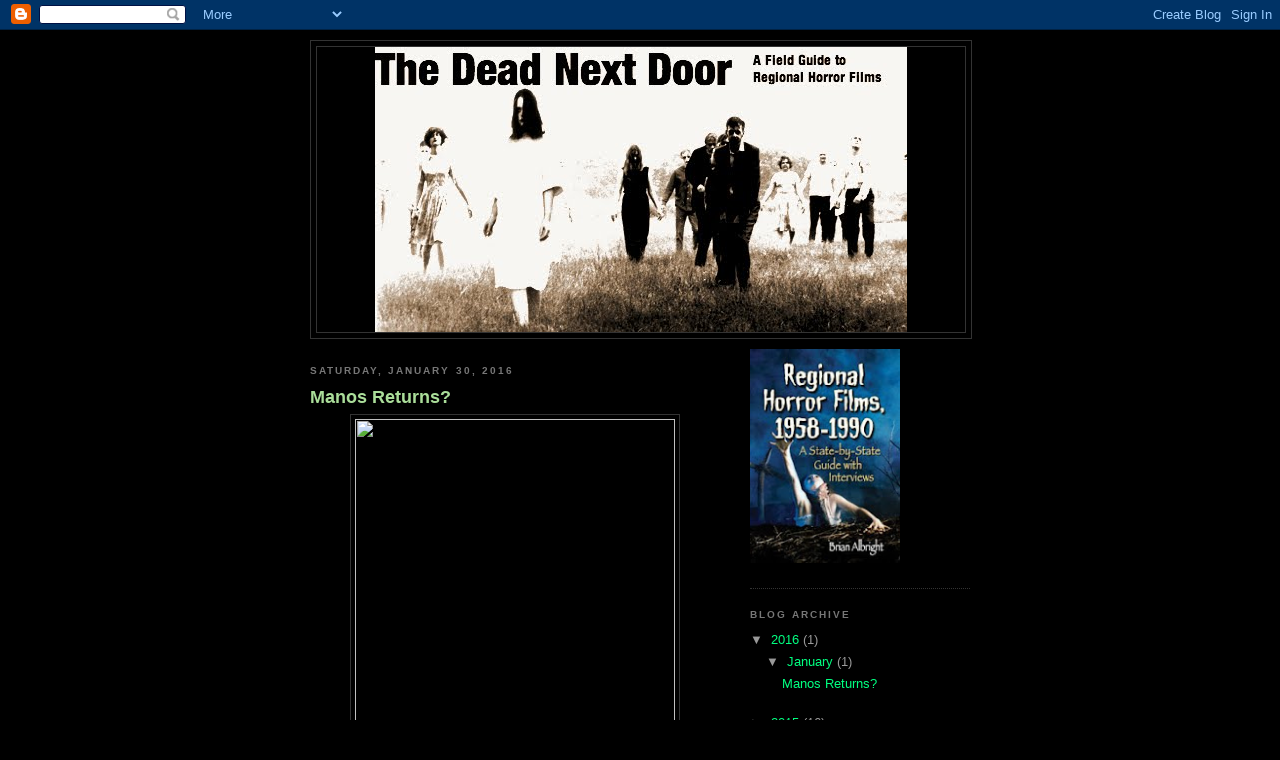

--- FILE ---
content_type: text/html; charset=UTF-8
request_url: https://regionalhorrorfilms.blogspot.com/
body_size: 15861
content:
<!DOCTYPE html>
<html dir='ltr'>
<head>
<link href='https://www.blogger.com/static/v1/widgets/2944754296-widget_css_bundle.css' rel='stylesheet' type='text/css'/>
<meta content='text/html; charset=UTF-8' http-equiv='Content-Type'/>
<meta content='blogger' name='generator'/>
<link href='https://regionalhorrorfilms.blogspot.com/favicon.ico' rel='icon' type='image/x-icon'/>
<link href='http://regionalhorrorfilms.blogspot.com/' rel='canonical'/>
<link rel="alternate" type="application/atom+xml" title="The Dead Next Door: A Field Guide to Regional Horror Films - Atom" href="https://regionalhorrorfilms.blogspot.com/feeds/posts/default" />
<link rel="alternate" type="application/rss+xml" title="The Dead Next Door: A Field Guide to Regional Horror Films - RSS" href="https://regionalhorrorfilms.blogspot.com/feeds/posts/default?alt=rss" />
<link rel="service.post" type="application/atom+xml" title="The Dead Next Door: A Field Guide to Regional Horror Films - Atom" href="https://www.blogger.com/feeds/390711419900664851/posts/default" />
<link rel="me" href="https://www.blogger.com/profile/12863966812235446685" />
<!--Can't find substitution for tag [blog.ieCssRetrofitLinks]-->
<meta content='http://regionalhorrorfilms.blogspot.com/' property='og:url'/>
<meta content='The Dead Next Door: A Field Guide to Regional Horror Films' property='og:title'/>
<meta content='' property='og:description'/>
<title>The Dead Next Door: A Field Guide to Regional Horror Films</title>
<style id='page-skin-1' type='text/css'><!--
/*
-----------------------------------------------
Blogger Template Style
Name:     Minima Black
Date:     26 Feb 2004
Updated by: Blogger Team
----------------------------------------------- */
/* Use this with templates/template-twocol.html */
body {
background:#000000;
margin:0;
color:#cccccc;
font: x-small "Trebuchet MS", Trebuchet, Verdana, Sans-serif;
font-size/* */:/**/small;
font-size: /**/small;
text-align: center;
}
a:link {
color:#00FF80;
text-decoration:none;
}
a:visited {
color:#aa77aa;
text-decoration:none;
}
a:hover {
color:#aadd99;
text-decoration:underline;
}
a img {
border-width:0;
}
/* Header
-----------------------------------------------
*/
#header-wrapper {
width:660px;
margin:0 auto 10px;
border:1px solid #333333;
}
#header-inner {
background-position: center;
margin-left: auto;
margin-right: auto;
}
#header {
margin: 5px;
border: 1px solid #333333;
text-align: center;
color:#000000;
}
#header h1 {
margin:5px 5px 0;
padding:15px 20px .25em;
line-height:1.2em;
text-transform:uppercase;
letter-spacing:.2em;
font: normal bold 354% Courier, monospace;
}
#header a {
color:#000000;
text-decoration:none;
}
#header a:hover {
color:#000000;
}
#header .description {
margin:0 5px 5px;
padding:0 20px 15px;
max-width:700px;
text-transform:uppercase;
letter-spacing:.2em;
line-height: 1.4em;
font: normal normal 78% 'Trebuchet MS', Trebuchet, Verdana, Sans-serif;
color: #777777;
}
#header img {
margin-left: auto;
margin-right: auto;
}
/* Outer-Wrapper
----------------------------------------------- */
#outer-wrapper {
width: 660px;
margin:0 auto;
padding:10px;
text-align:left;
font: normal normal 100% 'Trebuchet MS',Trebuchet,Verdana,Sans-serif;
}
#main-wrapper {
width: 410px;
float: left;
word-wrap: break-word; /* fix for long text breaking sidebar float in IE */
overflow: hidden;     /* fix for long non-text content breaking IE sidebar float */
}
#sidebar-wrapper {
width: 220px;
float: right;
word-wrap: break-word; /* fix for long text breaking sidebar float in IE */
overflow: hidden;     /* fix for long non-text content breaking IE sidebar float */
}
/* Headings
----------------------------------------------- */
h2 {
margin:1.5em 0 .75em;
font:normal bold 78% 'Trebuchet MS',Trebuchet,Arial,Verdana,Sans-serif;
line-height: 1.4em;
text-transform:uppercase;
letter-spacing:.2em;
color:#777777;
}
/* Posts
-----------------------------------------------
*/
h2.date-header {
margin:1.5em 0 .5em;
}
.post {
margin:.5em 0 1.5em;
border-bottom:1px dotted #333333;
padding-bottom:1.5em;
}
.post h3 {
margin:.25em 0 0;
padding:0 0 4px;
font-size:140%;
font-weight:normal;
line-height:1.4em;
color:#aadd99;
}
.post h3 a, .post h3 a:visited, .post h3 strong {
display:block;
text-decoration:none;
color:#aadd99;
font-weight:bold;
}
.post h3 strong, .post h3 a:hover {
color:#cccccc;
}
.post-body {
margin:0 0 .75em;
line-height:1.6em;
}
.post-body blockquote {
line-height:1.3em;
}
.post-footer {
margin: .75em 0;
color:#777777;
text-transform:uppercase;
letter-spacing:.1em;
font: normal normal 78% 'Trebuchet MS', Trebuchet, Arial, Verdana, Sans-serif;
line-height: 1.4em;
}
.comment-link {
margin-left:.6em;
}
.post img, table.tr-caption-container {
padding:4px;
border:1px solid #333333;
}
.tr-caption-container img {
border: none;
padding: 0;
}
.post blockquote {
margin:1em 20px;
}
.post blockquote p {
margin:.75em 0;
}
/* Comments
----------------------------------------------- */
#comments h4 {
margin:1em 0;
font-weight: bold;
line-height: 1.4em;
text-transform:uppercase;
letter-spacing:.2em;
color: #777777;
}
#comments-block {
margin:1em 0 1.5em;
line-height:1.6em;
}
#comments-block .comment-author {
margin:.5em 0;
}
#comments-block .comment-body {
margin:.25em 0 0;
}
#comments-block .comment-footer {
margin:-.25em 0 2em;
line-height: 1.4em;
text-transform:uppercase;
letter-spacing:.1em;
}
#comments-block .comment-body p {
margin:0 0 .75em;
}
.deleted-comment {
font-style:italic;
color:gray;
}
.feed-links {
clear: both;
line-height: 2.5em;
}
#blog-pager-newer-link {
float: left;
}
#blog-pager-older-link {
float: right;
}
#blog-pager {
text-align: center;
}
/* Sidebar Content
----------------------------------------------- */
.sidebar {
color: #999999;
line-height: 1.5em;
}
.sidebar ul {
list-style:none;
margin:0 0 0;
padding:0 0 0;
}
.sidebar li {
margin:0;
padding-top:0;
padding-right:0;
padding-bottom:.25em;
padding-left:15px;
text-indent:-15px;
line-height:1.5em;
}
.sidebar .widget, .main .widget {
border-bottom:1px dotted #333333;
margin:0 0 1.5em;
padding:0 0 1.5em;
}
.main .Blog {
border-bottom-width: 0;
}
/* Profile
----------------------------------------------- */
.profile-img {
float: left;
margin-top: 0;
margin-right: 5px;
margin-bottom: 5px;
margin-left: 0;
padding: 4px;
border: 1px solid #333333;
}
.profile-data {
margin:0;
text-transform:uppercase;
letter-spacing:.1em;
font: normal normal 78% 'Trebuchet MS', Trebuchet, Arial, Verdana, Sans-serif;
color: #777777;
font-weight: bold;
line-height: 1.6em;
}
.profile-datablock {
margin:.5em 0 .5em;
}
.profile-textblock {
margin: 0.5em 0;
line-height: 1.6em;
}
.profile-link {
font: normal normal 78% 'Trebuchet MS', Trebuchet, Arial, Verdana, Sans-serif;
text-transform: uppercase;
letter-spacing: .1em;
}
/* Footer
----------------------------------------------- */
#footer {
width:660px;
clear:both;
margin:0 auto;
padding-top:15px;
line-height: 1.6em;
text-transform:uppercase;
letter-spacing:.1em;
text-align: center;
}

--></style>
<link href='https://www.blogger.com/dyn-css/authorization.css?targetBlogID=390711419900664851&amp;zx=394b75b4-050a-4d5c-8ddc-f578d9a96c34' media='none' onload='if(media!=&#39;all&#39;)media=&#39;all&#39;' rel='stylesheet'/><noscript><link href='https://www.blogger.com/dyn-css/authorization.css?targetBlogID=390711419900664851&amp;zx=394b75b4-050a-4d5c-8ddc-f578d9a96c34' rel='stylesheet'/></noscript>
<meta name='google-adsense-platform-account' content='ca-host-pub-1556223355139109'/>
<meta name='google-adsense-platform-domain' content='blogspot.com'/>

</head>
<body>
<div class='navbar section' id='navbar'><div class='widget Navbar' data-version='1' id='Navbar1'><script type="text/javascript">
    function setAttributeOnload(object, attribute, val) {
      if(window.addEventListener) {
        window.addEventListener('load',
          function(){ object[attribute] = val; }, false);
      } else {
        window.attachEvent('onload', function(){ object[attribute] = val; });
      }
    }
  </script>
<div id="navbar-iframe-container"></div>
<script type="text/javascript" src="https://apis.google.com/js/platform.js"></script>
<script type="text/javascript">
      gapi.load("gapi.iframes:gapi.iframes.style.bubble", function() {
        if (gapi.iframes && gapi.iframes.getContext) {
          gapi.iframes.getContext().openChild({
              url: 'https://www.blogger.com/navbar/390711419900664851?origin\x3dhttps://regionalhorrorfilms.blogspot.com',
              where: document.getElementById("navbar-iframe-container"),
              id: "navbar-iframe"
          });
        }
      });
    </script><script type="text/javascript">
(function() {
var script = document.createElement('script');
script.type = 'text/javascript';
script.src = '//pagead2.googlesyndication.com/pagead/js/google_top_exp.js';
var head = document.getElementsByTagName('head')[0];
if (head) {
head.appendChild(script);
}})();
</script>
</div></div>
<div id='outer-wrapper'><div id='wrap2'>
<!-- skip links for text browsers -->
<span id='skiplinks' style='display:none;'>
<a href='#main'>skip to main </a> |
      <a href='#sidebar'>skip to sidebar</a>
</span>
<div id='header-wrapper'>
<div class='header section' id='header'><div class='widget Header' data-version='1' id='Header1'>
<div id='header-inner'>
<a href='https://regionalhorrorfilms.blogspot.com/' style='display: block'>
<img alt='The Dead Next Door: A Field Guide to Regional Horror Films' height='285px; ' id='Header1_headerimg' src='https://blogger.googleusercontent.com/img/b/R29vZ2xl/AVvXsEino1s6q67mzpteBH2zgM2pLJFgQh_wJ0rtk9aZTUWNBKLcSFGmmv10bIlefmEAZmL2oDsqeAoGZIC2BJO5CXGDml24624GVcyXLH-UuyQrp-688HuLgQb-DVgDtBIT7ADzx5uDNYhM_kA/s1600-r/FINALblogpic.jpg' style='display: block' width='532px; '/>
</a>
</div>
</div></div>
</div>
<div id='content-wrapper'>
<div id='crosscol-wrapper' style='text-align:center'>
<div class='crosscol no-items section' id='crosscol'></div>
</div>
<div id='main-wrapper'>
<div class='main section' id='main'><div class='widget Blog' data-version='1' id='Blog1'>
<div class='blog-posts hfeed'>

          <div class="date-outer">
        
<h2 class='date-header'><span>Saturday, January 30, 2016</span></h2>

          <div class="date-posts">
        
<div class='post-outer'>
<div class='post hentry uncustomized-post-template' itemprop='blogPost' itemscope='itemscope' itemtype='http://schema.org/BlogPosting'>
<meta content='https://scontent-ord1-1.xx.fbcdn.net/hphotos-xaf1/v/t1.0-9/12642924_1548525548797901_7411432077679655627_n.jpg?oh=fef9869163346600a9512c6773811e1e&oe=5747A613' itemprop='image_url'/>
<meta content='390711419900664851' itemprop='blogId'/>
<meta content='5492290055211012501' itemprop='postId'/>
<a name='5492290055211012501'></a>
<h3 class='post-title entry-title' itemprop='name'>
<a href='https://regionalhorrorfilms.blogspot.com/2016/01/manos-returns.html'>Manos Returns?</a>
</h3>
<div class='post-header'>
<div class='post-header-line-1'></div>
</div>
<div class='post-body entry-content' id='post-body-5492290055211012501' itemprop='description articleBody'>
<div class="separator" style="clear: both; text-align: center;">
<a href="https://scontent-ord1-1.xx.fbcdn.net/hphotos-xaf1/v/t1.0-9/12642924_1548525548797901_7411432077679655627_n.jpg?oh=fef9869163346600a9512c6773811e1e&amp;oe=5747A613" imageanchor="1" style="margin-left: 1em; margin-right: 1em;"><img border="0" height="320" src="https://scontent-ord1-1.xx.fbcdn.net/hphotos-xaf1/v/t1.0-9/12642924_1548525548797901_7411432077679655627_n.jpg?oh=fef9869163346600a9512c6773811e1e&amp;oe=5747A613" width="320" /></a></div>
As if the release of <i>Manos: The Hands of Fate</i> from a <a href="http://www.manosinhd.com/" target="_blank">newly restored master </a>on blu-ray weren't enough, we just got word that original <i>Manos</i> cast member Jackey Raye Neyman Jones is launching a KickStarter campaign to fund a sequel, <i><a href="http://www.manosreturns.com/" target="_blank">Manos Returns</a></i>.<br />
<br />
Here's the skinny from the press release:<br />
<br />
<blockquote class="tr_bq">
Jackey Raye Neyman Jones, who played the little girl &#8220;Debbie&#8221; in the classic B-movie &#8220;MANOS - The Hands of Fate&#8221; is launching a Kickstarter campaign January 30th to fund filming of a sequel:&nbsp;<b id="yui_3_16_0_1_1453895777247_72245"><i id="yui_3_16_0_1_1453895777247_72244">MANOS Returns.</i></b>&nbsp;To receive funding, the project must reach its goal of $20,000 by March 1st.&nbsp;</blockquote>
<blockquote class="tr_bq">
<b id="yui_3_16_0_1_1453895777247_72264"><i id="yui_3_16_0_1_1453895777247_72263">MANOS Returns</i></b>&nbsp;is a tongue-in-cheek return to Valley Lodge. It follows a group of young would-be filmmakers who learn their favorite movie, &#8220;MANOS - The Hands of Fate,&#8221; was based on a true story. They set out to visit the site of the events that inspired the original and of course they find more than they bargained for.&nbsp;</blockquote>
<blockquote class="tr_bq">
Jones is producing the project, which will be directed by award-winning Seattle filmmaker Tonjia Atomic (<i>Plain Devil</i>,&nbsp;<i>Hobo with a Trashcan</i>). If the Kickstarter campaign is successful,&nbsp;<b><i>MANOS Returns</i></b>&nbsp;will be finished in time for the 50th anniversary of MANOS, November 15, 2016. The bulk of filming will take place in Oregon this summer.&nbsp;</blockquote>
<blockquote class="tr_bq">
Cult classic film &#8220;MANOS - The Hands of Fate&#8221; was immortalized by Mystery Science Theatre 3000 and is considered by many to be the worst movie of all time. The Kickstarter launch date for&nbsp;<b><i>MANOS Returns</i></b>&nbsp;is the same date MANOS premiered on MST3K: January 30th.&nbsp;</blockquote>
<blockquote class="tr_bq">
Fundraising for&nbsp;<b><i>MANOS Returns</i></b>&nbsp;began with a successful t-shirt campaign last October, aimed at procuring start up costs and, most importantly, funds to film scenes with Tom Neyman, The Master from the original MANOS, and Jones&#8217; father.&nbsp;</blockquote>
<blockquote class="tr_bq">
&#8220;The 50th anniversary is coming up this year and that milestone was both a spur and a warning,&#8221; said Jones. &#8220;We&#8217;re none of us getting any younger. If any of the principle players from the original production are going to get a chance to enjoy the incredible pop culture phenomenon this has turned into, and I think they deserve to, it needs to happen now.&#8221;&nbsp;</blockquote>
<blockquote class="tr_bq">
The production aims to involve as many people from the original movie as possible: Jones and Neyman; Diane Mahree, who played Maggie; and Nicki Mathis, the vocalist from the MANOS soundtrack.&nbsp;</blockquote>
<blockquote class="tr_bq">
&#8220;The soundtrack is many people&#8217;s favorite part of MANOS. So, I feel really lucky that we found Nicki and that she wanted to come onboard,&#8221; said Jones. &#8220;MANOS has a way of bringing the right people together.&#8221;&nbsp;</blockquote>
<blockquote class="tr_bq">
Project backers pledging at the very accessible $5 level will be treated to a digital download of a brand new recording of &#8220;Forgetting You&#8221; by Mathis.&nbsp; Backers also have the opportunity to simply pre-order a digital download or DVD of&nbsp;<b><i>MANOS Returns</i></b>. Or they can donate at higher levels for a variety of other perks, including a walk-on part in&nbsp;<b><i>MANOS Returns&nbsp;</i></b>and dinner with Jones and Atomic.&nbsp;</blockquote>
<blockquote class="tr_bq">
Other core&nbsp;<b><i>MANOS Returns</i></b>&nbsp;staff are talented B-movie crew veterans: Tallahassee-based writer/editor Steve Foley, and<b>&nbsp;</b>DP Joe Sherlock of Oregon&#8217;s Skullface Astronaut. Cult-movie favorite George Stover (<i>Female Trouble,</i>&nbsp;<i>Alien Factor</i>) and puppeteer Rachel Jackson<b>&nbsp;</b>of<b>&nbsp;</b><i>MANOS - The Hands of Felt</i>&nbsp;fame will also have small roles.</blockquote>
<div id="yui_3_16_0_1_1453895777247_72292" style="font-family: 'Helvetica Neue', 'Segoe UI', Helvetica, Arial, 'Lucida Grande', sans-serif; font-size: 12px; line-height: normal; padding: 0px;">
<br /></div>
Speaking of <i>Hands of Felt</i>, the puppets-only retelling of Manos was released on <a href="http://www.amazon.com/MANOS-Hands-Felt-Bob-Koerner/dp/B00IIC8PFY/ref=sr_1_1?ie=UTF8&amp;qid=1453901450&amp;sr=8-1&amp;keywords=manos+hands+of+felt" target="_blank">DVD</a> and via digital download back in 2014.
<div style='clear: both;'></div>
</div>
<div class='post-footer'>
<div class='post-footer-line post-footer-line-1'>
<span class='post-author vcard'>
Posted by
<span class='fn' itemprop='author' itemscope='itemscope' itemtype='http://schema.org/Person'>
<meta content='https://www.blogger.com/profile/12863966812235446685' itemprop='url'/>
<a class='g-profile' href='https://www.blogger.com/profile/12863966812235446685' rel='author' title='author profile'>
<span itemprop='name'>The Dead Next Door</span>
</a>
</span>
</span>
<span class='post-timestamp'>
at
<meta content='http://regionalhorrorfilms.blogspot.com/2016/01/manos-returns.html' itemprop='url'/>
<a class='timestamp-link' href='https://regionalhorrorfilms.blogspot.com/2016/01/manos-returns.html' rel='bookmark' title='permanent link'><abbr class='published' itemprop='datePublished' title='2016-01-30T08:34:00-05:00'>8:34&#8239;AM</abbr></a>
</span>
<span class='post-comment-link'>
<a class='comment-link' href='https://regionalhorrorfilms.blogspot.com/2016/01/manos-returns.html#comment-form' onclick=''>
No comments:
  </a>
</span>
<span class='post-icons'>
<span class='item-action'>
<a href='https://www.blogger.com/email-post/390711419900664851/5492290055211012501' title='Email Post'>
<img alt='' class='icon-action' height='13' src='https://resources.blogblog.com/img/icon18_email.gif' width='18'/>
</a>
</span>
<span class='item-control blog-admin pid-736130061'>
<a href='https://www.blogger.com/post-edit.g?blogID=390711419900664851&postID=5492290055211012501&from=pencil' title='Edit Post'>
<img alt='' class='icon-action' height='18' src='https://resources.blogblog.com/img/icon18_edit_allbkg.gif' width='18'/>
</a>
</span>
</span>
<div class='post-share-buttons goog-inline-block'>
</div>
</div>
<div class='post-footer-line post-footer-line-2'>
<span class='post-labels'>
Labels:
<a href='https://regionalhorrorfilms.blogspot.com/search/label/Manos%3A%20The%20Hands%20of%20Fate' rel='tag'>Manos: The Hands of Fate</a>,
<a href='https://regionalhorrorfilms.blogspot.com/search/label/Manos%3A%20The%20Hands%20of%20Felt' rel='tag'>Manos: The Hands of Felt</a>,
<a href='https://regionalhorrorfilms.blogspot.com/search/label/Oregon' rel='tag'>Oregon</a>,
<a href='https://regionalhorrorfilms.blogspot.com/search/label/Texas' rel='tag'>Texas</a>
</span>
</div>
<div class='post-footer-line post-footer-line-3'>
<span class='post-location'>
</span>
</div>
</div>
</div>
</div>

          </div></div>
        

          <div class="date-outer">
        
<h2 class='date-header'><span>Monday, June 1, 2015</span></h2>

          <div class="date-posts">
        
<div class='post-outer'>
<div class='post hentry uncustomized-post-template' itemprop='blogPost' itemscope='itemscope' itemtype='http://schema.org/BlogPosting'>
<meta content='https://blogger.googleusercontent.com/img/b/R29vZ2xl/AVvXsEg1DZH5Wn6F-_-qO1pfmwu9Dk82MrOwDHJGfTzAcQ1dJTqRCvOmm726g7tVk0fevrLm-sIYpB2KZpQLMAT8kjV99eaYCQnK4kBugH-Cm6eyB2V6W99fR4n4FvYcM3cXWzXci937hOxzZQk/s320/deadnextdoor.png' itemprop='image_url'/>
<meta content='390711419900664851' itemprop='blogId'/>
<meta content='7368456950130515202' itemprop='postId'/>
<a name='7368456950130515202'></a>
<h3 class='post-title entry-title' itemprop='name'>
<a href='https://regionalhorrorfilms.blogspot.com/2015/06/trailer-of-week-dead-next-door-1989.html'>Trailer of the Week: The Dead Next Door (1989)</a>
</h3>
<div class='post-header'>
<div class='post-header-line-1'></div>
</div>
<div class='post-body entry-content' id='post-body-7368456950130515202' itemprop='description articleBody'>
<div class="separator" style="clear: both; text-align: center;">
<a href="https://blogger.googleusercontent.com/img/b/R29vZ2xl/AVvXsEg1DZH5Wn6F-_-qO1pfmwu9Dk82MrOwDHJGfTzAcQ1dJTqRCvOmm726g7tVk0fevrLm-sIYpB2KZpQLMAT8kjV99eaYCQnK4kBugH-Cm6eyB2V6W99fR4n4FvYcM3cXWzXci937hOxzZQk/s1600/deadnextdoor.png" imageanchor="1" style="margin-left: 1em; margin-right: 1em;"><img border="0" height="320" src="https://blogger.googleusercontent.com/img/b/R29vZ2xl/AVvXsEg1DZH5Wn6F-_-qO1pfmwu9Dk82MrOwDHJGfTzAcQ1dJTqRCvOmm726g7tVk0fevrLm-sIYpB2KZpQLMAT8kjV99eaYCQnK4kBugH-Cm6eyB2V6W99fR4n4FvYcM3cXWzXci937hOxzZQk/s320/deadnextdoor.png" width="241" /></a></div>
<br />
Ohio producer/director J.R. Bookwalter has launched an <a href="https://www.indiegogo.com/projects/the-dead-next-door-ultimate-edition-blu-ray#/story" target="_blank">Indiegogo pre-ordering campaign</a> for an upcoming "25th Anniversary Ultimate Edition" bluray of his first feature, the shot-on-Super 8 zombie epic (and namesake of this blog) <i>The Dead Next Door</i>. <br />
<br />
The 3-disc set will launch whether or not he reaches his campaign goal, but if you're willing to pledge you can get early access to the limited edition release. The set will include four (!) unrated versions of the film, two of them created from a brand-new 2K restoration using original film elements. The remastered version will be offered in both the original 4:3 aspect ration and in a new 16:9 cropped widescreen option. the two previous VHS and DVD versions will also be included (along with all of the original extras).<br />
<br />
The set will also include some a new commentary track, a new trailer, and a CD that includes the original soundtrack and some previously unreleased tracks from the film.<br />
<br />
Check out the Indiegogo trailer below:<br />
<br />
<iframe allowfullscreen="" frameborder="0" height="292" src="https://www.youtube.com/embed/rPSVGrSxlOQ" width="400"></iframe>
<div style='clear: both;'></div>
</div>
<div class='post-footer'>
<div class='post-footer-line post-footer-line-1'>
<span class='post-author vcard'>
Posted by
<span class='fn' itemprop='author' itemscope='itemscope' itemtype='http://schema.org/Person'>
<meta content='https://www.blogger.com/profile/12863966812235446685' itemprop='url'/>
<a class='g-profile' href='https://www.blogger.com/profile/12863966812235446685' rel='author' title='author profile'>
<span itemprop='name'>The Dead Next Door</span>
</a>
</span>
</span>
<span class='post-timestamp'>
at
<meta content='http://regionalhorrorfilms.blogspot.com/2015/06/trailer-of-week-dead-next-door-1989.html' itemprop='url'/>
<a class='timestamp-link' href='https://regionalhorrorfilms.blogspot.com/2015/06/trailer-of-week-dead-next-door-1989.html' rel='bookmark' title='permanent link'><abbr class='published' itemprop='datePublished' title='2015-06-01T14:23:00-04:00'>2:23&#8239;PM</abbr></a>
</span>
<span class='post-comment-link'>
<a class='comment-link' href='https://regionalhorrorfilms.blogspot.com/2015/06/trailer-of-week-dead-next-door-1989.html#comment-form' onclick=''>
No comments:
  </a>
</span>
<span class='post-icons'>
<span class='item-action'>
<a href='https://www.blogger.com/email-post/390711419900664851/7368456950130515202' title='Email Post'>
<img alt='' class='icon-action' height='13' src='https://resources.blogblog.com/img/icon18_email.gif' width='18'/>
</a>
</span>
<span class='item-control blog-admin pid-736130061'>
<a href='https://www.blogger.com/post-edit.g?blogID=390711419900664851&postID=7368456950130515202&from=pencil' title='Edit Post'>
<img alt='' class='icon-action' height='18' src='https://resources.blogblog.com/img/icon18_edit_allbkg.gif' width='18'/>
</a>
</span>
</span>
<div class='post-share-buttons goog-inline-block'>
</div>
</div>
<div class='post-footer-line post-footer-line-2'>
<span class='post-labels'>
Labels:
<a href='https://regionalhorrorfilms.blogspot.com/search/label/J.R.%20Bookwalter' rel='tag'>J.R. Bookwalter</a>,
<a href='https://regionalhorrorfilms.blogspot.com/search/label/Ohio' rel='tag'>Ohio</a>,
<a href='https://regionalhorrorfilms.blogspot.com/search/label/The%20Dead%20Next%20Door' rel='tag'>The Dead Next Door</a>,
<a href='https://regionalhorrorfilms.blogspot.com/search/label/Trailer%20of%20the%20Week' rel='tag'>Trailer of the Week</a>
</span>
</div>
<div class='post-footer-line post-footer-line-3'>
<span class='post-location'>
</span>
</div>
</div>
</div>
</div>

          </div></div>
        

          <div class="date-outer">
        
<h2 class='date-header'><span>Monday, March 23, 2015</span></h2>

          <div class="date-posts">
        
<div class='post-outer'>
<div class='post hentry uncustomized-post-template' itemprop='blogPost' itemscope='itemscope' itemtype='http://schema.org/BlogPosting'>
<meta content='http://srscinema.com/home/wp-content/uploads/wpbizcart/digitalproduct/twistedcover.jpg' itemprop='image_url'/>
<meta content='390711419900664851' itemprop='blogId'/>
<meta content='4945016114951929368' itemprop='postId'/>
<a name='4945016114951929368'></a>
<h3 class='post-title entry-title' itemprop='name'>
<a href='https://regionalhorrorfilms.blogspot.com/2015/03/trailer-of-week-twisted-illusions-1985.html'>Trailer of the Week: Twisted Illusions (1985)</a>
</h3>
<div class='post-header'>
<div class='post-header-line-1'></div>
</div>
<div class='post-body entry-content' id='post-body-4945016114951929368' itemprop='description articleBody'>
<div class="separator" style="clear: both; text-align: center;">
<a href="http://srscinema.com/home/wp-content/uploads/wpbizcart/digitalproduct/twistedcover.jpg" imageanchor="1" style="margin-left: 1em; margin-right: 1em;"><img border="0" height="320" src="https://lh3.googleusercontent.com/blogger_img_proxy/AEn0k_s0c3PEoeWwS6FfKSUyychc1RAp2hWPaWS4_Fl6RVeRDh2VIO7SDlbvHUmN8VwG92ZTcmsFrkQH_yFJc4977EawUj2cOkqWvFk9VytcLinfu5YnlZZLvailv9QfrMZgqPoRi9xV3UlG1dyxDXqvR1q8cTBlJFQ9pY7R=s0-d" width="192"></a></div>
<br />
This very early direct-to-video horror anthology from Tim Ritter and Co. led to Ritter's most infamous project, <i>Truth or Dare?</i> And there's a sequel!<br />
<br />
<iframe allowfullscreen="" frameborder="0" height="242" src="https://www.youtube.com/embed/og-jhd6Aj_w" width="400"></iframe>

<br />
<iframe allowfullscreen="" frameborder="0" height="242" src="https://www.youtube.com/embed/86X0P_o2948" width="400"></iframe>
<div style='clear: both;'></div>
</div>
<div class='post-footer'>
<div class='post-footer-line post-footer-line-1'>
<span class='post-author vcard'>
Posted by
<span class='fn' itemprop='author' itemscope='itemscope' itemtype='http://schema.org/Person'>
<meta content='https://www.blogger.com/profile/12863966812235446685' itemprop='url'/>
<a class='g-profile' href='https://www.blogger.com/profile/12863966812235446685' rel='author' title='author profile'>
<span itemprop='name'>The Dead Next Door</span>
</a>
</span>
</span>
<span class='post-timestamp'>
at
<meta content='http://regionalhorrorfilms.blogspot.com/2015/03/trailer-of-week-twisted-illusions-1985.html' itemprop='url'/>
<a class='timestamp-link' href='https://regionalhorrorfilms.blogspot.com/2015/03/trailer-of-week-twisted-illusions-1985.html' rel='bookmark' title='permanent link'><abbr class='published' itemprop='datePublished' title='2015-03-23T12:13:00-04:00'>12:13&#8239;PM</abbr></a>
</span>
<span class='post-comment-link'>
<a class='comment-link' href='https://regionalhorrorfilms.blogspot.com/2015/03/trailer-of-week-twisted-illusions-1985.html#comment-form' onclick=''>
1 comment:
  </a>
</span>
<span class='post-icons'>
<span class='item-action'>
<a href='https://www.blogger.com/email-post/390711419900664851/4945016114951929368' title='Email Post'>
<img alt='' class='icon-action' height='13' src='https://resources.blogblog.com/img/icon18_email.gif' width='18'/>
</a>
</span>
<span class='item-control blog-admin pid-736130061'>
<a href='https://www.blogger.com/post-edit.g?blogID=390711419900664851&postID=4945016114951929368&from=pencil' title='Edit Post'>
<img alt='' class='icon-action' height='18' src='https://resources.blogblog.com/img/icon18_edit_allbkg.gif' width='18'/>
</a>
</span>
</span>
<div class='post-share-buttons goog-inline-block'>
</div>
</div>
<div class='post-footer-line post-footer-line-2'>
<span class='post-labels'>
Labels:
<a href='https://regionalhorrorfilms.blogspot.com/search/label/Florida' rel='tag'>Florida</a>,
<a href='https://regionalhorrorfilms.blogspot.com/search/label/Tim%20Ritter' rel='tag'>Tim Ritter</a>,
<a href='https://regionalhorrorfilms.blogspot.com/search/label/Trailer%20of%20the%20Week' rel='tag'>Trailer of the Week</a>,
<a href='https://regionalhorrorfilms.blogspot.com/search/label/Twisted%20Illusions' rel='tag'>Twisted Illusions</a>
</span>
</div>
<div class='post-footer-line post-footer-line-3'>
<span class='post-location'>
</span>
</div>
</div>
</div>
</div>

          </div></div>
        

          <div class="date-outer">
        
<h2 class='date-header'><span>Monday, March 16, 2015</span></h2>

          <div class="date-posts">
        
<div class='post-outer'>
<div class='post hentry uncustomized-post-template' itemprop='blogPost' itemscope='itemscope' itemtype='http://schema.org/BlogPosting'>
<meta content='http://cache.coverbrowser.com/image/vhs-videos/2315-1.jpg' itemprop='image_url'/>
<meta content='390711419900664851' itemprop='blogId'/>
<meta content='5784539161929717597' itemprop='postId'/>
<a name='5784539161929717597'></a>
<h3 class='post-title entry-title' itemprop='name'>
<a href='https://regionalhorrorfilms.blogspot.com/2015/03/trailer-of-week-igor-and-lunatics-1985.html'>Trailer of the Week: Igor and the Lunatics (1985)</a>
</h3>
<div class='post-header'>
<div class='post-header-line-1'></div>
</div>
<div class='post-body entry-content' id='post-body-5784539161929717597' itemprop='description articleBody'>
<div class="separator" style="clear: both; text-align: center;">
<a href="http://cache.coverbrowser.com/image/vhs-videos/2315-1.jpg" imageanchor="1" style="margin-left: 1em; margin-right: 1em;"><img border="0" height="320" src="https://lh3.googleusercontent.com/blogger_img_proxy/AEn0k_so8Jv_jSKst0s3tArpxSABagGtHFndDx00igNoic6FrbAqWnjhOX-7hF333dYdv-Ypdng54ThaVTWBFBYt_0Im2QpL2-ShNw9G9z4Vac4Z-m7295Yg9yEFdLPO=s0-d" width="176"></a></div>
<br />
Here's a Troma release from NYU film school grad and award winning playwright Jocelyn Beard. Director Billy Parolini is producing a documentary, <a href="http://www.mancalledgodmovie.com/principal-team/" target="_blank"><i>A Man Called God</i></a>, about actor Christopher St. John and cult leader Sai Baba.<br />
<br />
<iframe allowfullscreen="" frameborder="0" height="242" src="https://www.youtube.com/embed/hiwT-WWVz8k" width="400"></iframe>
<div style='clear: both;'></div>
</div>
<div class='post-footer'>
<div class='post-footer-line post-footer-line-1'>
<span class='post-author vcard'>
Posted by
<span class='fn' itemprop='author' itemscope='itemscope' itemtype='http://schema.org/Person'>
<meta content='https://www.blogger.com/profile/12863966812235446685' itemprop='url'/>
<a class='g-profile' href='https://www.blogger.com/profile/12863966812235446685' rel='author' title='author profile'>
<span itemprop='name'>The Dead Next Door</span>
</a>
</span>
</span>
<span class='post-timestamp'>
at
<meta content='http://regionalhorrorfilms.blogspot.com/2015/03/trailer-of-week-igor-and-lunatics-1985.html' itemprop='url'/>
<a class='timestamp-link' href='https://regionalhorrorfilms.blogspot.com/2015/03/trailer-of-week-igor-and-lunatics-1985.html' rel='bookmark' title='permanent link'><abbr class='published' itemprop='datePublished' title='2015-03-16T12:18:00-04:00'>12:18&#8239;PM</abbr></a>
</span>
<span class='post-comment-link'>
<a class='comment-link' href='https://regionalhorrorfilms.blogspot.com/2015/03/trailer-of-week-igor-and-lunatics-1985.html#comment-form' onclick=''>
No comments:
  </a>
</span>
<span class='post-icons'>
<span class='item-action'>
<a href='https://www.blogger.com/email-post/390711419900664851/5784539161929717597' title='Email Post'>
<img alt='' class='icon-action' height='13' src='https://resources.blogblog.com/img/icon18_email.gif' width='18'/>
</a>
</span>
<span class='item-control blog-admin pid-736130061'>
<a href='https://www.blogger.com/post-edit.g?blogID=390711419900664851&postID=5784539161929717597&from=pencil' title='Edit Post'>
<img alt='' class='icon-action' height='18' src='https://resources.blogblog.com/img/icon18_edit_allbkg.gif' width='18'/>
</a>
</span>
</span>
<div class='post-share-buttons goog-inline-block'>
</div>
</div>
<div class='post-footer-line post-footer-line-2'>
<span class='post-labels'>
Labels:
<a href='https://regionalhorrorfilms.blogspot.com/search/label/Igor%20and%20the%20Lunatics' rel='tag'>Igor and the Lunatics</a>,
<a href='https://regionalhorrorfilms.blogspot.com/search/label/New%20York' rel='tag'>New York</a>,
<a href='https://regionalhorrorfilms.blogspot.com/search/label/Trailer%20of%20the%20Week' rel='tag'>Trailer of the Week</a>,
<a href='https://regionalhorrorfilms.blogspot.com/search/label/Troma' rel='tag'>Troma</a>
</span>
</div>
<div class='post-footer-line post-footer-line-3'>
<span class='post-location'>
</span>
</div>
</div>
</div>
</div>

        </div></div>
      
</div>
<div class='blog-pager' id='blog-pager'>
<span id='blog-pager-older-link'>
<a class='blog-pager-older-link' href='https://regionalhorrorfilms.blogspot.com/search?updated-max=2015-03-16T12:18:00-04:00&amp;max-results=4' id='Blog1_blog-pager-older-link' title='Older Posts'>Older Posts</a>
</span>
<a class='home-link' href='https://regionalhorrorfilms.blogspot.com/'>Home</a>
</div>
<div class='clear'></div>
<div class='blog-feeds'>
<div class='feed-links'>
Subscribe to:
<a class='feed-link' href='https://regionalhorrorfilms.blogspot.com/feeds/posts/default' target='_blank' type='application/atom+xml'>Comments (Atom)</a>
</div>
</div>
</div></div>
</div>
<div id='sidebar-wrapper'>
<div class='sidebar section' id='sidebar'><div class='widget Image' data-version='1' id='Image1'>
<div class='widget-content'>
<a href='http://www.amazon.com/Regional-Horror-1958-1990-State---State/dp/0786472278/ref=sr_1_1?ie=UTF8&qid=1351690160&sr=8-1&keywords=regional+horror+films'>
<img alt='' height='214' id='Image1_img' src='https://blogger.googleusercontent.com/img/b/R29vZ2xl/AVvXsEjESkdloW8FJNhporNL1llLM_nLk-Df1Xu8nXMsQiVD4T7k5guGltfrNlxUtex7HGDmc_Lzbv_YjJLwuNkZiaUNAgyhu5b1j6a2an_0F0-RTvzIUFqgrxdqsJg3s4DOpYTzI78xE92C_Q8/s220/cover.jpg' width='150'/>
</a>
<br/>
</div>
<div class='clear'></div>
</div><div class='widget BlogArchive' data-version='1' id='BlogArchive1'>
<h2>Blog Archive</h2>
<div class='widget-content'>
<div id='ArchiveList'>
<div id='BlogArchive1_ArchiveList'>
<ul class='hierarchy'>
<li class='archivedate expanded'>
<a class='toggle' href='javascript:void(0)'>
<span class='zippy toggle-open'>

        &#9660;&#160;
      
</span>
</a>
<a class='post-count-link' href='https://regionalhorrorfilms.blogspot.com/2016/'>
2016
</a>
<span class='post-count' dir='ltr'>(1)</span>
<ul class='hierarchy'>
<li class='archivedate expanded'>
<a class='toggle' href='javascript:void(0)'>
<span class='zippy toggle-open'>

        &#9660;&#160;
      
</span>
</a>
<a class='post-count-link' href='https://regionalhorrorfilms.blogspot.com/2016/01/'>
January
</a>
<span class='post-count' dir='ltr'>(1)</span>
<ul class='posts'>
<li><a href='https://regionalhorrorfilms.blogspot.com/2016/01/manos-returns.html'>Manos Returns?</a></li>
</ul>
</li>
</ul>
</li>
</ul>
<ul class='hierarchy'>
<li class='archivedate collapsed'>
<a class='toggle' href='javascript:void(0)'>
<span class='zippy'>

        &#9658;&#160;
      
</span>
</a>
<a class='post-count-link' href='https://regionalhorrorfilms.blogspot.com/2015/'>
2015
</a>
<span class='post-count' dir='ltr'>(16)</span>
<ul class='hierarchy'>
<li class='archivedate collapsed'>
<a class='toggle' href='javascript:void(0)'>
<span class='zippy'>

        &#9658;&#160;
      
</span>
</a>
<a class='post-count-link' href='https://regionalhorrorfilms.blogspot.com/2015/06/'>
June
</a>
<span class='post-count' dir='ltr'>(1)</span>
</li>
</ul>
<ul class='hierarchy'>
<li class='archivedate collapsed'>
<a class='toggle' href='javascript:void(0)'>
<span class='zippy'>

        &#9658;&#160;
      
</span>
</a>
<a class='post-count-link' href='https://regionalhorrorfilms.blogspot.com/2015/03/'>
March
</a>
<span class='post-count' dir='ltr'>(4)</span>
</li>
</ul>
<ul class='hierarchy'>
<li class='archivedate collapsed'>
<a class='toggle' href='javascript:void(0)'>
<span class='zippy'>

        &#9658;&#160;
      
</span>
</a>
<a class='post-count-link' href='https://regionalhorrorfilms.blogspot.com/2015/02/'>
February
</a>
<span class='post-count' dir='ltr'>(5)</span>
</li>
</ul>
<ul class='hierarchy'>
<li class='archivedate collapsed'>
<a class='toggle' href='javascript:void(0)'>
<span class='zippy'>

        &#9658;&#160;
      
</span>
</a>
<a class='post-count-link' href='https://regionalhorrorfilms.blogspot.com/2015/01/'>
January
</a>
<span class='post-count' dir='ltr'>(6)</span>
</li>
</ul>
</li>
</ul>
<ul class='hierarchy'>
<li class='archivedate collapsed'>
<a class='toggle' href='javascript:void(0)'>
<span class='zippy'>

        &#9658;&#160;
      
</span>
</a>
<a class='post-count-link' href='https://regionalhorrorfilms.blogspot.com/2014/'>
2014
</a>
<span class='post-count' dir='ltr'>(26)</span>
<ul class='hierarchy'>
<li class='archivedate collapsed'>
<a class='toggle' href='javascript:void(0)'>
<span class='zippy'>

        &#9658;&#160;
      
</span>
</a>
<a class='post-count-link' href='https://regionalhorrorfilms.blogspot.com/2014/11/'>
November
</a>
<span class='post-count' dir='ltr'>(2)</span>
</li>
</ul>
<ul class='hierarchy'>
<li class='archivedate collapsed'>
<a class='toggle' href='javascript:void(0)'>
<span class='zippy'>

        &#9658;&#160;
      
</span>
</a>
<a class='post-count-link' href='https://regionalhorrorfilms.blogspot.com/2014/10/'>
October
</a>
<span class='post-count' dir='ltr'>(3)</span>
</li>
</ul>
<ul class='hierarchy'>
<li class='archivedate collapsed'>
<a class='toggle' href='javascript:void(0)'>
<span class='zippy'>

        &#9658;&#160;
      
</span>
</a>
<a class='post-count-link' href='https://regionalhorrorfilms.blogspot.com/2014/09/'>
September
</a>
<span class='post-count' dir='ltr'>(6)</span>
</li>
</ul>
<ul class='hierarchy'>
<li class='archivedate collapsed'>
<a class='toggle' href='javascript:void(0)'>
<span class='zippy'>

        &#9658;&#160;
      
</span>
</a>
<a class='post-count-link' href='https://regionalhorrorfilms.blogspot.com/2014/08/'>
August
</a>
<span class='post-count' dir='ltr'>(4)</span>
</li>
</ul>
<ul class='hierarchy'>
<li class='archivedate collapsed'>
<a class='toggle' href='javascript:void(0)'>
<span class='zippy'>

        &#9658;&#160;
      
</span>
</a>
<a class='post-count-link' href='https://regionalhorrorfilms.blogspot.com/2014/06/'>
June
</a>
<span class='post-count' dir='ltr'>(2)</span>
</li>
</ul>
<ul class='hierarchy'>
<li class='archivedate collapsed'>
<a class='toggle' href='javascript:void(0)'>
<span class='zippy'>

        &#9658;&#160;
      
</span>
</a>
<a class='post-count-link' href='https://regionalhorrorfilms.blogspot.com/2014/04/'>
April
</a>
<span class='post-count' dir='ltr'>(3)</span>
</li>
</ul>
<ul class='hierarchy'>
<li class='archivedate collapsed'>
<a class='toggle' href='javascript:void(0)'>
<span class='zippy'>

        &#9658;&#160;
      
</span>
</a>
<a class='post-count-link' href='https://regionalhorrorfilms.blogspot.com/2014/03/'>
March
</a>
<span class='post-count' dir='ltr'>(6)</span>
</li>
</ul>
</li>
</ul>
<ul class='hierarchy'>
<li class='archivedate collapsed'>
<a class='toggle' href='javascript:void(0)'>
<span class='zippy'>

        &#9658;&#160;
      
</span>
</a>
<a class='post-count-link' href='https://regionalhorrorfilms.blogspot.com/2013/'>
2013
</a>
<span class='post-count' dir='ltr'>(47)</span>
<ul class='hierarchy'>
<li class='archivedate collapsed'>
<a class='toggle' href='javascript:void(0)'>
<span class='zippy'>

        &#9658;&#160;
      
</span>
</a>
<a class='post-count-link' href='https://regionalhorrorfilms.blogspot.com/2013/10/'>
October
</a>
<span class='post-count' dir='ltr'>(5)</span>
</li>
</ul>
<ul class='hierarchy'>
<li class='archivedate collapsed'>
<a class='toggle' href='javascript:void(0)'>
<span class='zippy'>

        &#9658;&#160;
      
</span>
</a>
<a class='post-count-link' href='https://regionalhorrorfilms.blogspot.com/2013/09/'>
September
</a>
<span class='post-count' dir='ltr'>(4)</span>
</li>
</ul>
<ul class='hierarchy'>
<li class='archivedate collapsed'>
<a class='toggle' href='javascript:void(0)'>
<span class='zippy'>

        &#9658;&#160;
      
</span>
</a>
<a class='post-count-link' href='https://regionalhorrorfilms.blogspot.com/2013/08/'>
August
</a>
<span class='post-count' dir='ltr'>(5)</span>
</li>
</ul>
<ul class='hierarchy'>
<li class='archivedate collapsed'>
<a class='toggle' href='javascript:void(0)'>
<span class='zippy'>

        &#9658;&#160;
      
</span>
</a>
<a class='post-count-link' href='https://regionalhorrorfilms.blogspot.com/2013/07/'>
July
</a>
<span class='post-count' dir='ltr'>(9)</span>
</li>
</ul>
<ul class='hierarchy'>
<li class='archivedate collapsed'>
<a class='toggle' href='javascript:void(0)'>
<span class='zippy'>

        &#9658;&#160;
      
</span>
</a>
<a class='post-count-link' href='https://regionalhorrorfilms.blogspot.com/2013/06/'>
June
</a>
<span class='post-count' dir='ltr'>(4)</span>
</li>
</ul>
<ul class='hierarchy'>
<li class='archivedate collapsed'>
<a class='toggle' href='javascript:void(0)'>
<span class='zippy'>

        &#9658;&#160;
      
</span>
</a>
<a class='post-count-link' href='https://regionalhorrorfilms.blogspot.com/2013/05/'>
May
</a>
<span class='post-count' dir='ltr'>(6)</span>
</li>
</ul>
<ul class='hierarchy'>
<li class='archivedate collapsed'>
<a class='toggle' href='javascript:void(0)'>
<span class='zippy'>

        &#9658;&#160;
      
</span>
</a>
<a class='post-count-link' href='https://regionalhorrorfilms.blogspot.com/2013/04/'>
April
</a>
<span class='post-count' dir='ltr'>(2)</span>
</li>
</ul>
<ul class='hierarchy'>
<li class='archivedate collapsed'>
<a class='toggle' href='javascript:void(0)'>
<span class='zippy'>

        &#9658;&#160;
      
</span>
</a>
<a class='post-count-link' href='https://regionalhorrorfilms.blogspot.com/2013/03/'>
March
</a>
<span class='post-count' dir='ltr'>(2)</span>
</li>
</ul>
<ul class='hierarchy'>
<li class='archivedate collapsed'>
<a class='toggle' href='javascript:void(0)'>
<span class='zippy'>

        &#9658;&#160;
      
</span>
</a>
<a class='post-count-link' href='https://regionalhorrorfilms.blogspot.com/2013/02/'>
February
</a>
<span class='post-count' dir='ltr'>(4)</span>
</li>
</ul>
<ul class='hierarchy'>
<li class='archivedate collapsed'>
<a class='toggle' href='javascript:void(0)'>
<span class='zippy'>

        &#9658;&#160;
      
</span>
</a>
<a class='post-count-link' href='https://regionalhorrorfilms.blogspot.com/2013/01/'>
January
</a>
<span class='post-count' dir='ltr'>(6)</span>
</li>
</ul>
</li>
</ul>
<ul class='hierarchy'>
<li class='archivedate collapsed'>
<a class='toggle' href='javascript:void(0)'>
<span class='zippy'>

        &#9658;&#160;
      
</span>
</a>
<a class='post-count-link' href='https://regionalhorrorfilms.blogspot.com/2012/'>
2012
</a>
<span class='post-count' dir='ltr'>(59)</span>
<ul class='hierarchy'>
<li class='archivedate collapsed'>
<a class='toggle' href='javascript:void(0)'>
<span class='zippy'>

        &#9658;&#160;
      
</span>
</a>
<a class='post-count-link' href='https://regionalhorrorfilms.blogspot.com/2012/12/'>
December
</a>
<span class='post-count' dir='ltr'>(1)</span>
</li>
</ul>
<ul class='hierarchy'>
<li class='archivedate collapsed'>
<a class='toggle' href='javascript:void(0)'>
<span class='zippy'>

        &#9658;&#160;
      
</span>
</a>
<a class='post-count-link' href='https://regionalhorrorfilms.blogspot.com/2012/11/'>
November
</a>
<span class='post-count' dir='ltr'>(7)</span>
</li>
</ul>
<ul class='hierarchy'>
<li class='archivedate collapsed'>
<a class='toggle' href='javascript:void(0)'>
<span class='zippy'>

        &#9658;&#160;
      
</span>
</a>
<a class='post-count-link' href='https://regionalhorrorfilms.blogspot.com/2012/10/'>
October
</a>
<span class='post-count' dir='ltr'>(6)</span>
</li>
</ul>
<ul class='hierarchy'>
<li class='archivedate collapsed'>
<a class='toggle' href='javascript:void(0)'>
<span class='zippy'>

        &#9658;&#160;
      
</span>
</a>
<a class='post-count-link' href='https://regionalhorrorfilms.blogspot.com/2012/09/'>
September
</a>
<span class='post-count' dir='ltr'>(6)</span>
</li>
</ul>
<ul class='hierarchy'>
<li class='archivedate collapsed'>
<a class='toggle' href='javascript:void(0)'>
<span class='zippy'>

        &#9658;&#160;
      
</span>
</a>
<a class='post-count-link' href='https://regionalhorrorfilms.blogspot.com/2012/08/'>
August
</a>
<span class='post-count' dir='ltr'>(4)</span>
</li>
</ul>
<ul class='hierarchy'>
<li class='archivedate collapsed'>
<a class='toggle' href='javascript:void(0)'>
<span class='zippy'>

        &#9658;&#160;
      
</span>
</a>
<a class='post-count-link' href='https://regionalhorrorfilms.blogspot.com/2012/07/'>
July
</a>
<span class='post-count' dir='ltr'>(6)</span>
</li>
</ul>
<ul class='hierarchy'>
<li class='archivedate collapsed'>
<a class='toggle' href='javascript:void(0)'>
<span class='zippy'>

        &#9658;&#160;
      
</span>
</a>
<a class='post-count-link' href='https://regionalhorrorfilms.blogspot.com/2012/06/'>
June
</a>
<span class='post-count' dir='ltr'>(6)</span>
</li>
</ul>
<ul class='hierarchy'>
<li class='archivedate collapsed'>
<a class='toggle' href='javascript:void(0)'>
<span class='zippy'>

        &#9658;&#160;
      
</span>
</a>
<a class='post-count-link' href='https://regionalhorrorfilms.blogspot.com/2012/05/'>
May
</a>
<span class='post-count' dir='ltr'>(5)</span>
</li>
</ul>
<ul class='hierarchy'>
<li class='archivedate collapsed'>
<a class='toggle' href='javascript:void(0)'>
<span class='zippy'>

        &#9658;&#160;
      
</span>
</a>
<a class='post-count-link' href='https://regionalhorrorfilms.blogspot.com/2012/04/'>
April
</a>
<span class='post-count' dir='ltr'>(5)</span>
</li>
</ul>
<ul class='hierarchy'>
<li class='archivedate collapsed'>
<a class='toggle' href='javascript:void(0)'>
<span class='zippy'>

        &#9658;&#160;
      
</span>
</a>
<a class='post-count-link' href='https://regionalhorrorfilms.blogspot.com/2012/03/'>
March
</a>
<span class='post-count' dir='ltr'>(6)</span>
</li>
</ul>
<ul class='hierarchy'>
<li class='archivedate collapsed'>
<a class='toggle' href='javascript:void(0)'>
<span class='zippy'>

        &#9658;&#160;
      
</span>
</a>
<a class='post-count-link' href='https://regionalhorrorfilms.blogspot.com/2012/02/'>
February
</a>
<span class='post-count' dir='ltr'>(3)</span>
</li>
</ul>
<ul class='hierarchy'>
<li class='archivedate collapsed'>
<a class='toggle' href='javascript:void(0)'>
<span class='zippy'>

        &#9658;&#160;
      
</span>
</a>
<a class='post-count-link' href='https://regionalhorrorfilms.blogspot.com/2012/01/'>
January
</a>
<span class='post-count' dir='ltr'>(4)</span>
</li>
</ul>
</li>
</ul>
<ul class='hierarchy'>
<li class='archivedate collapsed'>
<a class='toggle' href='javascript:void(0)'>
<span class='zippy'>

        &#9658;&#160;
      
</span>
</a>
<a class='post-count-link' href='https://regionalhorrorfilms.blogspot.com/2011/'>
2011
</a>
<span class='post-count' dir='ltr'>(85)</span>
<ul class='hierarchy'>
<li class='archivedate collapsed'>
<a class='toggle' href='javascript:void(0)'>
<span class='zippy'>

        &#9658;&#160;
      
</span>
</a>
<a class='post-count-link' href='https://regionalhorrorfilms.blogspot.com/2011/12/'>
December
</a>
<span class='post-count' dir='ltr'>(9)</span>
</li>
</ul>
<ul class='hierarchy'>
<li class='archivedate collapsed'>
<a class='toggle' href='javascript:void(0)'>
<span class='zippy'>

        &#9658;&#160;
      
</span>
</a>
<a class='post-count-link' href='https://regionalhorrorfilms.blogspot.com/2011/11/'>
November
</a>
<span class='post-count' dir='ltr'>(5)</span>
</li>
</ul>
<ul class='hierarchy'>
<li class='archivedate collapsed'>
<a class='toggle' href='javascript:void(0)'>
<span class='zippy'>

        &#9658;&#160;
      
</span>
</a>
<a class='post-count-link' href='https://regionalhorrorfilms.blogspot.com/2011/10/'>
October
</a>
<span class='post-count' dir='ltr'>(7)</span>
</li>
</ul>
<ul class='hierarchy'>
<li class='archivedate collapsed'>
<a class='toggle' href='javascript:void(0)'>
<span class='zippy'>

        &#9658;&#160;
      
</span>
</a>
<a class='post-count-link' href='https://regionalhorrorfilms.blogspot.com/2011/09/'>
September
</a>
<span class='post-count' dir='ltr'>(6)</span>
</li>
</ul>
<ul class='hierarchy'>
<li class='archivedate collapsed'>
<a class='toggle' href='javascript:void(0)'>
<span class='zippy'>

        &#9658;&#160;
      
</span>
</a>
<a class='post-count-link' href='https://regionalhorrorfilms.blogspot.com/2011/08/'>
August
</a>
<span class='post-count' dir='ltr'>(7)</span>
</li>
</ul>
<ul class='hierarchy'>
<li class='archivedate collapsed'>
<a class='toggle' href='javascript:void(0)'>
<span class='zippy'>

        &#9658;&#160;
      
</span>
</a>
<a class='post-count-link' href='https://regionalhorrorfilms.blogspot.com/2011/07/'>
July
</a>
<span class='post-count' dir='ltr'>(5)</span>
</li>
</ul>
<ul class='hierarchy'>
<li class='archivedate collapsed'>
<a class='toggle' href='javascript:void(0)'>
<span class='zippy'>

        &#9658;&#160;
      
</span>
</a>
<a class='post-count-link' href='https://regionalhorrorfilms.blogspot.com/2011/06/'>
June
</a>
<span class='post-count' dir='ltr'>(6)</span>
</li>
</ul>
<ul class='hierarchy'>
<li class='archivedate collapsed'>
<a class='toggle' href='javascript:void(0)'>
<span class='zippy'>

        &#9658;&#160;
      
</span>
</a>
<a class='post-count-link' href='https://regionalhorrorfilms.blogspot.com/2011/05/'>
May
</a>
<span class='post-count' dir='ltr'>(6)</span>
</li>
</ul>
<ul class='hierarchy'>
<li class='archivedate collapsed'>
<a class='toggle' href='javascript:void(0)'>
<span class='zippy'>

        &#9658;&#160;
      
</span>
</a>
<a class='post-count-link' href='https://regionalhorrorfilms.blogspot.com/2011/04/'>
April
</a>
<span class='post-count' dir='ltr'>(8)</span>
</li>
</ul>
<ul class='hierarchy'>
<li class='archivedate collapsed'>
<a class='toggle' href='javascript:void(0)'>
<span class='zippy'>

        &#9658;&#160;
      
</span>
</a>
<a class='post-count-link' href='https://regionalhorrorfilms.blogspot.com/2011/03/'>
March
</a>
<span class='post-count' dir='ltr'>(11)</span>
</li>
</ul>
<ul class='hierarchy'>
<li class='archivedate collapsed'>
<a class='toggle' href='javascript:void(0)'>
<span class='zippy'>

        &#9658;&#160;
      
</span>
</a>
<a class='post-count-link' href='https://regionalhorrorfilms.blogspot.com/2011/02/'>
February
</a>
<span class='post-count' dir='ltr'>(6)</span>
</li>
</ul>
<ul class='hierarchy'>
<li class='archivedate collapsed'>
<a class='toggle' href='javascript:void(0)'>
<span class='zippy'>

        &#9658;&#160;
      
</span>
</a>
<a class='post-count-link' href='https://regionalhorrorfilms.blogspot.com/2011/01/'>
January
</a>
<span class='post-count' dir='ltr'>(9)</span>
</li>
</ul>
</li>
</ul>
<ul class='hierarchy'>
<li class='archivedate collapsed'>
<a class='toggle' href='javascript:void(0)'>
<span class='zippy'>

        &#9658;&#160;
      
</span>
</a>
<a class='post-count-link' href='https://regionalhorrorfilms.blogspot.com/2010/'>
2010
</a>
<span class='post-count' dir='ltr'>(85)</span>
<ul class='hierarchy'>
<li class='archivedate collapsed'>
<a class='toggle' href='javascript:void(0)'>
<span class='zippy'>

        &#9658;&#160;
      
</span>
</a>
<a class='post-count-link' href='https://regionalhorrorfilms.blogspot.com/2010/12/'>
December
</a>
<span class='post-count' dir='ltr'>(8)</span>
</li>
</ul>
<ul class='hierarchy'>
<li class='archivedate collapsed'>
<a class='toggle' href='javascript:void(0)'>
<span class='zippy'>

        &#9658;&#160;
      
</span>
</a>
<a class='post-count-link' href='https://regionalhorrorfilms.blogspot.com/2010/11/'>
November
</a>
<span class='post-count' dir='ltr'>(10)</span>
</li>
</ul>
<ul class='hierarchy'>
<li class='archivedate collapsed'>
<a class='toggle' href='javascript:void(0)'>
<span class='zippy'>

        &#9658;&#160;
      
</span>
</a>
<a class='post-count-link' href='https://regionalhorrorfilms.blogspot.com/2010/10/'>
October
</a>
<span class='post-count' dir='ltr'>(10)</span>
</li>
</ul>
<ul class='hierarchy'>
<li class='archivedate collapsed'>
<a class='toggle' href='javascript:void(0)'>
<span class='zippy'>

        &#9658;&#160;
      
</span>
</a>
<a class='post-count-link' href='https://regionalhorrorfilms.blogspot.com/2010/09/'>
September
</a>
<span class='post-count' dir='ltr'>(8)</span>
</li>
</ul>
<ul class='hierarchy'>
<li class='archivedate collapsed'>
<a class='toggle' href='javascript:void(0)'>
<span class='zippy'>

        &#9658;&#160;
      
</span>
</a>
<a class='post-count-link' href='https://regionalhorrorfilms.blogspot.com/2010/08/'>
August
</a>
<span class='post-count' dir='ltr'>(11)</span>
</li>
</ul>
<ul class='hierarchy'>
<li class='archivedate collapsed'>
<a class='toggle' href='javascript:void(0)'>
<span class='zippy'>

        &#9658;&#160;
      
</span>
</a>
<a class='post-count-link' href='https://regionalhorrorfilms.blogspot.com/2010/07/'>
July
</a>
<span class='post-count' dir='ltr'>(9)</span>
</li>
</ul>
<ul class='hierarchy'>
<li class='archivedate collapsed'>
<a class='toggle' href='javascript:void(0)'>
<span class='zippy'>

        &#9658;&#160;
      
</span>
</a>
<a class='post-count-link' href='https://regionalhorrorfilms.blogspot.com/2010/06/'>
June
</a>
<span class='post-count' dir='ltr'>(5)</span>
</li>
</ul>
<ul class='hierarchy'>
<li class='archivedate collapsed'>
<a class='toggle' href='javascript:void(0)'>
<span class='zippy'>

        &#9658;&#160;
      
</span>
</a>
<a class='post-count-link' href='https://regionalhorrorfilms.blogspot.com/2010/05/'>
May
</a>
<span class='post-count' dir='ltr'>(4)</span>
</li>
</ul>
<ul class='hierarchy'>
<li class='archivedate collapsed'>
<a class='toggle' href='javascript:void(0)'>
<span class='zippy'>

        &#9658;&#160;
      
</span>
</a>
<a class='post-count-link' href='https://regionalhorrorfilms.blogspot.com/2010/04/'>
April
</a>
<span class='post-count' dir='ltr'>(5)</span>
</li>
</ul>
<ul class='hierarchy'>
<li class='archivedate collapsed'>
<a class='toggle' href='javascript:void(0)'>
<span class='zippy'>

        &#9658;&#160;
      
</span>
</a>
<a class='post-count-link' href='https://regionalhorrorfilms.blogspot.com/2010/03/'>
March
</a>
<span class='post-count' dir='ltr'>(7)</span>
</li>
</ul>
<ul class='hierarchy'>
<li class='archivedate collapsed'>
<a class='toggle' href='javascript:void(0)'>
<span class='zippy'>

        &#9658;&#160;
      
</span>
</a>
<a class='post-count-link' href='https://regionalhorrorfilms.blogspot.com/2010/02/'>
February
</a>
<span class='post-count' dir='ltr'>(7)</span>
</li>
</ul>
<ul class='hierarchy'>
<li class='archivedate collapsed'>
<a class='toggle' href='javascript:void(0)'>
<span class='zippy'>

        &#9658;&#160;
      
</span>
</a>
<a class='post-count-link' href='https://regionalhorrorfilms.blogspot.com/2010/01/'>
January
</a>
<span class='post-count' dir='ltr'>(1)</span>
</li>
</ul>
</li>
</ul>
<ul class='hierarchy'>
<li class='archivedate collapsed'>
<a class='toggle' href='javascript:void(0)'>
<span class='zippy'>

        &#9658;&#160;
      
</span>
</a>
<a class='post-count-link' href='https://regionalhorrorfilms.blogspot.com/2009/'>
2009
</a>
<span class='post-count' dir='ltr'>(5)</span>
<ul class='hierarchy'>
<li class='archivedate collapsed'>
<a class='toggle' href='javascript:void(0)'>
<span class='zippy'>

        &#9658;&#160;
      
</span>
</a>
<a class='post-count-link' href='https://regionalhorrorfilms.blogspot.com/2009/05/'>
May
</a>
<span class='post-count' dir='ltr'>(1)</span>
</li>
</ul>
<ul class='hierarchy'>
<li class='archivedate collapsed'>
<a class='toggle' href='javascript:void(0)'>
<span class='zippy'>

        &#9658;&#160;
      
</span>
</a>
<a class='post-count-link' href='https://regionalhorrorfilms.blogspot.com/2009/04/'>
April
</a>
<span class='post-count' dir='ltr'>(4)</span>
</li>
</ul>
</li>
</ul>
</div>
</div>
<div class='clear'></div>
</div>
</div><div class='widget Profile' data-version='1' id='Profile1'>
<h2>About Me</h2>
<div class='widget-content'>
<a href='https://www.blogger.com/profile/12863966812235446685'><img alt='My photo' class='profile-img' height='63' src='//blogger.googleusercontent.com/img/b/R29vZ2xl/AVvXsEjMFwzIywVWLszHcJnfUHyKS4zplC5Ew1JgPm0djMicG5D1c2TwRuAphztvFZ4jZIMwopztM0I8OEqAjTkPBGhQVoYtteNo4HG0M_-mgiy-6G6pEReiowrnf9XGNUoW9w/s220/partybeach2.jpg' width='80'/></a>
<dl class='profile-datablock'>
<dt class='profile-data'>
<a class='profile-name-link g-profile' href='https://www.blogger.com/profile/12863966812235446685' rel='author' style='background-image: url(//www.blogger.com/img/logo-16.png);'>
The Dead Next Door
</a>
</dt>
<dd class='profile-textblock'>The Dead Next Door is a blog about regional or "backyard" horror and science fiction films made from the late 1950s to the earlyl 1990s (and beyond). These films were released during the peak years of independent film production, created by a motley crew of seasoned pros, gifted amateurs, and enthusiastic genre fans, along with dozens of eccentric dreamers -- doctors, lawyers, insurance salesmen, publishers, commercial filmmakers, TV production crews and moonlighting pornographers -- all looking for their big break or a fast buck or both.</dd>
</dl>
<a class='profile-link' href='https://www.blogger.com/profile/12863966812235446685' rel='author'>View my complete profile</a>
<div class='clear'></div>
</div>
</div><div class='widget Label' data-version='1' id='Label1'>
<h2>Labels</h2>
<div class='widget-content list-label-widget-content'>
<ul>
<li>
<a dir='ltr' href='https://regionalhorrorfilms.blogspot.com/search/label/Alabama'>Alabama</a>
<span dir='ltr'>(1)</span>
</li>
<li>
<a dir='ltr' href='https://regionalhorrorfilms.blogspot.com/search/label/Arkansas'>Arkansas</a>
<span dir='ltr'>(10)</span>
</li>
<li>
<a dir='ltr' href='https://regionalhorrorfilms.blogspot.com/search/label/California'>California</a>
<span dir='ltr'>(2)</span>
</li>
<li>
<a dir='ltr' href='https://regionalhorrorfilms.blogspot.com/search/label/Colorado'>Colorado</a>
<span dir='ltr'>(2)</span>
</li>
<li>
<a dir='ltr' href='https://regionalhorrorfilms.blogspot.com/search/label/Connecticut'>Connecticut</a>
<span dir='ltr'>(14)</span>
</li>
<li>
<a dir='ltr' href='https://regionalhorrorfilms.blogspot.com/search/label/Delaware'>Delaware</a>
<span dir='ltr'>(1)</span>
</li>
<li>
<a dir='ltr' href='https://regionalhorrorfilms.blogspot.com/search/label/Florida'>Florida</a>
<span dir='ltr'>(58)</span>
</li>
<li>
<a dir='ltr' href='https://regionalhorrorfilms.blogspot.com/search/label/Georgia'>Georgia</a>
<span dir='ltr'>(10)</span>
</li>
<li>
<a dir='ltr' href='https://regionalhorrorfilms.blogspot.com/search/label/Idaho'>Idaho</a>
<span dir='ltr'>(1)</span>
</li>
<li>
<a dir='ltr' href='https://regionalhorrorfilms.blogspot.com/search/label/Illinois'>Illinois</a>
<span dir='ltr'>(9)</span>
</li>
<li>
<a dir='ltr' href='https://regionalhorrorfilms.blogspot.com/search/label/Kansas'>Kansas</a>
<span dir='ltr'>(3)</span>
</li>
<li>
<a dir='ltr' href='https://regionalhorrorfilms.blogspot.com/search/label/Kentucky'>Kentucky</a>
<span dir='ltr'>(4)</span>
</li>
<li>
<a dir='ltr' href='https://regionalhorrorfilms.blogspot.com/search/label/Louisiana'>Louisiana</a>
<span dir='ltr'>(10)</span>
</li>
<li>
<a dir='ltr' href='https://regionalhorrorfilms.blogspot.com/search/label/Maryland'>Maryland</a>
<span dir='ltr'>(7)</span>
</li>
<li>
<a dir='ltr' href='https://regionalhorrorfilms.blogspot.com/search/label/Massachusetts'>Massachusetts</a>
<span dir='ltr'>(2)</span>
</li>
<li>
<a dir='ltr' href='https://regionalhorrorfilms.blogspot.com/search/label/Michigan'>Michigan</a>
<span dir='ltr'>(1)</span>
</li>
<li>
<a dir='ltr' href='https://regionalhorrorfilms.blogspot.com/search/label/Mississippi'>Mississippi</a>
<span dir='ltr'>(4)</span>
</li>
<li>
<a dir='ltr' href='https://regionalhorrorfilms.blogspot.com/search/label/Nevada'>Nevada</a>
<span dir='ltr'>(1)</span>
</li>
<li>
<a dir='ltr' href='https://regionalhorrorfilms.blogspot.com/search/label/New%20Hampshire'>New Hampshire</a>
<span dir='ltr'>(2)</span>
</li>
<li>
<a dir='ltr' href='https://regionalhorrorfilms.blogspot.com/search/label/New%20Jersey'>New Jersey</a>
<span dir='ltr'>(11)</span>
</li>
<li>
<a dir='ltr' href='https://regionalhorrorfilms.blogspot.com/search/label/New%20Mexico'>New Mexico</a>
<span dir='ltr'>(1)</span>
</li>
<li>
<a dir='ltr' href='https://regionalhorrorfilms.blogspot.com/search/label/New%20York'>New York</a>
<span dir='ltr'>(53)</span>
</li>
<li>
<a dir='ltr' href='https://regionalhorrorfilms.blogspot.com/search/label/North%20Carolina'>North Carolina</a>
<span dir='ltr'>(10)</span>
</li>
<li>
<a dir='ltr' href='https://regionalhorrorfilms.blogspot.com/search/label/Ohio'>Ohio</a>
<span dir='ltr'>(23)</span>
</li>
<li>
<a dir='ltr' href='https://regionalhorrorfilms.blogspot.com/search/label/Oklahoma'>Oklahoma</a>
<span dir='ltr'>(9)</span>
</li>
<li>
<a dir='ltr' href='https://regionalhorrorfilms.blogspot.com/search/label/Oregon'>Oregon</a>
<span dir='ltr'>(5)</span>
</li>
<li>
<a dir='ltr' href='https://regionalhorrorfilms.blogspot.com/search/label/Pennsylvania'>Pennsylvania</a>
<span dir='ltr'>(16)</span>
</li>
<li>
<a dir='ltr' href='https://regionalhorrorfilms.blogspot.com/search/label/Puerto%20Rico'>Puerto Rico</a>
<span dir='ltr'>(1)</span>
</li>
<li>
<a dir='ltr' href='https://regionalhorrorfilms.blogspot.com/search/label/Tennessee'>Tennessee</a>
<span dir='ltr'>(2)</span>
</li>
<li>
<a dir='ltr' href='https://regionalhorrorfilms.blogspot.com/search/label/Texas'>Texas</a>
<span dir='ltr'>(34)</span>
</li>
<li>
<a dir='ltr' href='https://regionalhorrorfilms.blogspot.com/search/label/Utah'>Utah</a>
<span dir='ltr'>(5)</span>
</li>
<li>
<a dir='ltr' href='https://regionalhorrorfilms.blogspot.com/search/label/Vermont'>Vermont</a>
<span dir='ltr'>(1)</span>
</li>
<li>
<a dir='ltr' href='https://regionalhorrorfilms.blogspot.com/search/label/Virginia'>Virginia</a>
<span dir='ltr'>(1)</span>
</li>
<li>
<a dir='ltr' href='https://regionalhorrorfilms.blogspot.com/search/label/Washington%20D.C.'>Washington D.C.</a>
<span dir='ltr'>(1)</span>
</li>
<li>
<a dir='ltr' href='https://regionalhorrorfilms.blogspot.com/search/label/Wisconsin'>Wisconsin</a>
<span dir='ltr'>(4)</span>
</li>
</ul>
<div class='clear'></div>
</div>
</div><div class='widget Followers' data-version='1' id='Followers1'>
<h2 class='title'>Followers</h2>
<div class='widget-content'>
<div id='Followers1-wrapper'>
<div style='margin-right:2px;'>
<div><script type="text/javascript" src="https://apis.google.com/js/platform.js"></script>
<div id="followers-iframe-container"></div>
<script type="text/javascript">
    window.followersIframe = null;
    function followersIframeOpen(url) {
      gapi.load("gapi.iframes", function() {
        if (gapi.iframes && gapi.iframes.getContext) {
          window.followersIframe = gapi.iframes.getContext().openChild({
            url: url,
            where: document.getElementById("followers-iframe-container"),
            messageHandlersFilter: gapi.iframes.CROSS_ORIGIN_IFRAMES_FILTER,
            messageHandlers: {
              '_ready': function(obj) {
                window.followersIframe.getIframeEl().height = obj.height;
              },
              'reset': function() {
                window.followersIframe.close();
                followersIframeOpen("https://www.blogger.com/followers/frame/390711419900664851?colors\x3dCgt0cmFuc3BhcmVudBILdHJhbnNwYXJlbnQaByM5OTk5OTkiByMwMEZGODAqByMwMDAwMDAyByNhYWRkOTk6ByM5OTk5OTlCByMwMEZGODBKByM3Nzc3NzdSByMwMEZGODBaC3RyYW5zcGFyZW50\x26pageSize\x3d21\x26hl\x3den\x26origin\x3dhttps://regionalhorrorfilms.blogspot.com");
              },
              'open': function(url) {
                window.followersIframe.close();
                followersIframeOpen(url);
              }
            }
          });
        }
      });
    }
    followersIframeOpen("https://www.blogger.com/followers/frame/390711419900664851?colors\x3dCgt0cmFuc3BhcmVudBILdHJhbnNwYXJlbnQaByM5OTk5OTkiByMwMEZGODAqByMwMDAwMDAyByNhYWRkOTk6ByM5OTk5OTlCByMwMEZGODBKByM3Nzc3NzdSByMwMEZGODBaC3RyYW5zcGFyZW50\x26pageSize\x3d21\x26hl\x3den\x26origin\x3dhttps://regionalhorrorfilms.blogspot.com");
  </script></div>
</div>
</div>
<div class='clear'></div>
</div>
</div><div class='widget BlogList' data-version='1' id='BlogList1'>
<h2 class='title'>My Blog List</h2>
<div class='widget-content'>
<div class='blog-list-container' id='BlogList1_container'>
<ul id='BlogList1_blogs'>
<li style='display: block;'>
<div class='blog-icon'>
<img data-lateloadsrc='https://lh3.googleusercontent.com/blogger_img_proxy/AEn0k_sdcbapiBGINmQsb4d2Si6ULo9LQbjCOu8U2evhARr3sZcWYT5G-f8FzJQvSi9kPgMGJ5XrArf_osrITq5tHgzuVWnEYsCnjpLpqm_k2-NDnw=s16-w16-h16' height='16' width='16'/>
</div>
<div class='blog-content'>
<div class='blog-title'>
<a href='http://bloody-terror.blogspot.com/' target='_blank'>
bloody terror</a>
</div>
<div class='item-content'>
<span class='item-title'>
<a href='http://bloody-terror.blogspot.com/2026/01/2025.html' target='_blank'>
2025
</a>
</span>
<div class='item-time'>
1 week ago
</div>
</div>
</div>
<div style='clear: both;'></div>
</li>
<li style='display: block;'>
<div class='blog-icon'>
<img data-lateloadsrc='https://lh3.googleusercontent.com/blogger_img_proxy/AEn0k_v-gP2hJSlOVt0hvLl_5RSg5qbZBzCN-TkhOlcPIubfQl-wmgsVb8eu09f7TfMHugcY5bwNNO6TRRHDhw1FNO5cPKn8jv14-dRIsOwmkXlQi7xv=s16-w16-h16' height='16' width='16'/>
</div>
<div class='blog-content'>
<div class='blog-title'>
<a href='http://templeofschlock.blogspot.com/' target='_blank'>
TEMPLE OF SCHLOCK</a>
</div>
<div class='item-content'>
<span class='item-title'>
<a href='http://templeofschlock.blogspot.com/2025/10/the-barbed-wire-dolls-triple-feature.html' target='_blank'>
The "Barbed Wire Dolls" triple feature from Mason Releasing Corp.
</a>
</span>
<div class='item-time'>
3 months ago
</div>
</div>
</div>
<div style='clear: both;'></div>
</li>
<li style='display: block;'>
<div class='blog-icon'>
<img data-lateloadsrc='https://lh3.googleusercontent.com/blogger_img_proxy/AEn0k_tqw5dstPhJbcvqvtSXp9gWkGrObC9zSBI5LHO1CekZzibI3UrisZzMr71-uSBln2uew8enG_zZaRr9A0z4KvTH334KWUQ0pzwoBtyfmFtiFRfk4RC57pc=s16-w16-h16' height='16' width='16'/>
</div>
<div class='blog-content'>
<div class='blog-title'>
<a href='https://breakfastintheruins.blogspot.com/' target='_blank'>
Breakfast In The Ruins</a>
</div>
<div class='item-content'>
<span class='item-title'>
<a href='https://breakfastintheruins.blogspot.com/2025/09/new-zines-launch.html' target='_blank'>
NEW ZINES LAUNCH.
</a>
</span>
<div class='item-time'>
4 months ago
</div>
</div>
</div>
<div style='clear: both;'></div>
</li>
<li style='display: block;'>
<div class='blog-icon'>
<img data-lateloadsrc='https://lh3.googleusercontent.com/blogger_img_proxy/AEn0k_vuODbjoOxQ5_ZSAmMKuhME5_Tc1QYHUcyCKuX1lleUWcTiTPlEz74Lbgc54SbCWMziJQwmyeMCsM7cEQMyLlbCcrNmv3xUZyE0yRJ9eFYJKOe8EBBR=s16-w16-h16' height='16' width='16'/>
</div>
<div class='blog-content'>
<div class='blog-title'>
<a href='https://monstermoviemusic.blogspot.com/' target='_blank'>
13</a>
</div>
<div class='item-content'>
<span class='item-title'>
<a href='https://monstermoviemusic.blogspot.com/2022/10/dwrayger-dungeon-rip-2007-2022.html' target='_blank'>
DWRAYGER DUNGEON - "R.I.P." (2007 - 2022)
</a>
</span>
<div class='item-time'>
3 years ago
</div>
</div>
</div>
<div style='clear: both;'></div>
</li>
<li style='display: block;'>
<div class='blog-icon'>
<img data-lateloadsrc='https://lh3.googleusercontent.com/blogger_img_proxy/AEn0k_v2zbQXkXCS7PChm_VjdOXq9X2o5_7CrR4id_cGY3eY6hXpLTASzblBUkvNCwdnKElBQRkYoFy_uVo6NdJQOH6aSMMRCiIjuzhv2hopaHHWCRmqmaq5Jg=s16-w16-h16' height='16' width='16'/>
</div>
<div class='blog-content'>
<div class='blog-title'>
<a href='http://officialtrashpalace.blogspot.com/' target='_blank'>
Taking IN the Trash: The Official Trash Palace Blog!</a>
</div>
<div class='item-content'>
<span class='item-title'>
<a href='http://officialtrashpalace.blogspot.com/2018/05/rip-janine-reynaud-1930-2018.html' target='_blank'>
R.I.P. JANINE REYNAUD, 1930 - 2018
</a>
</span>
<div class='item-time'>
7 years ago
</div>
</div>
</div>
<div style='clear: both;'></div>
</li>
<li style='display: block;'>
<div class='blog-icon'>
<img data-lateloadsrc='https://lh3.googleusercontent.com/blogger_img_proxy/AEn0k_uFlTiG9LTfpoDCDX4xLQ5VQTPUnVR09_XxYZz4X2G8TGzlqO_cJthquSqohHPuWm9XEVEYvBjQli4k4Qf3RcDJwEPsl96QNjo5EfPxv3NDysXLn2YsozFx=s16-w16-h16' height='16' width='16'/>
</div>
<div class='blog-content'>
<div class='blog-title'>
<a href='http://ballyhoomotionpictures.blogspot.com/' target='_blank'>
Ballyhoo Motion Pictures</a>
</div>
<div class='item-content'>
<span class='item-title'>
<a href='http://ballyhoomotionpictures.blogspot.com/2015/02/ballyhoo-pulls-back-curtains-to-reveal.html' target='_blank'>
</a>
</span>
<div class='item-time'>
10 years ago
</div>
</div>
</div>
<div style='clear: both;'></div>
</li>
<li style='display: block;'>
<div class='blog-icon'>
<img data-lateloadsrc='https://lh3.googleusercontent.com/blogger_img_proxy/AEn0k_s6F8RbbNsPSP7Z5mQzGrlBMPErwQdd1ZMVIZQWzcmI2YRwMDsJuMScK0zYskRBO1jwEnC2F7ZBT38UQA9gZooZkrKQ1Hfw44slrw=s16-w16-h16' height='16' width='16'/>
</div>
<div class='blog-content'>
<div class='blog-title'>
<a href='http://www.jrbookwalter.com' target='_blank'>
Blogging Bookwalter</a>
</div>
<div class='item-content'>
<span class='item-title'>
<a href='http://www.jrbookwalter.com/?p=678' target='_blank'>
Goodbye, Steve
</a>
</span>
<div class='item-time'>
14 years ago
</div>
</div>
</div>
<div style='clear: both;'></div>
</li>
<li style='display: block;'>
<div class='blog-icon'>
<img data-lateloadsrc='https://lh3.googleusercontent.com/blogger_img_proxy/AEn0k_vCUZ5_HZRhS7phBuDajiBT_VwrkQHAsq7HQXkl1hE3ABz-zFpfkFiqxA86tkG2s6gws2T-rRSOYlHqlBb1P6dvrbVzWw-66Czj8HMKR-j9b38=s16-w16-h16' height='16' width='16'/>
</div>
<div class='blog-content'>
<div class='blog-title'>
<a href='https://hardfeelings.wordpress.com' target='_blank'>
Hard Feelings</a>
</div>
<div class='item-content'>
<span class='item-title'>
<a href='https://hardfeelings.wordpress.com/2009/10/29/grindhouse-movie-poster-massacre-at-central-high/' target='_blank'>
Grindhouse Movie Poster: &#8216;Massacre at Central High&#8217;
</a>
</span>
<div class='item-time'>
16 years ago
</div>
</div>
</div>
<div style='clear: both;'></div>
</li>
<li style='display: block;'>
<div class='blog-icon'>
<img data-lateloadsrc='https://lh3.googleusercontent.com/blogger_img_proxy/AEn0k_tmSnnz-4UDXPmKmoUySFgR1NKsieH22_EtjHGfN7cXbhEMDS2mFfTz7OKCeolYID8PgN1KR2fzDuTF5Sz1DKD1i-51suKRdtFk5uo79fo=s16-w16-h16' height='16' width='16'/>
</div>
<div class='blog-content'>
<div class='blog-title'>
<a href='http://7doorshotel.blogspot.com/feeds/posts/default' target='_blank'>
Seven Doors Hotel</a>
</div>
<div class='item-content'>
<span class='item-title'>
<!--Can't find substitution for tag [item.itemTitle]-->
</span>
<div class='item-time'>
<!--Can't find substitution for tag [item.timePeriodSinceLastUpdate]-->
</div>
</div>
</div>
<div style='clear: both;'></div>
</li>
</ul>
<div class='clear'></div>
</div>
</div>
</div><div class='widget LinkList' data-version='1' id='LinkList2'>
<h2>Our Favorite Web Sites</h2>
<div class='widget-content'>
<ul>
<li><a href='http://www.dvdmaniacs.net/'>AVManiacs</a></li>
<li><a href='http://monsterkidclassichorrorforum.yuku.com/bmonsterkidclassichorrorforum'>Classic Horror Film Board</a></li>
<li><a href='http://www.dvddrive-in.com/'>DVD Drive-In</a></li>
<li><a href='http://www.fangoria.com/'>Fangoria</a></li>
<li><a href='http://www.filmfax.com/'>FilmFax</a></li>
<li><a href='http://www.horrorhound.com/'>Horror Hound Magazine</a></li>
<li><a href='http://www.videoscopemag.com/'>Phantom of the Movies' VideoScope</a></li>
<li><a href='http://www.shockcinemamagazine.com/'>Shock Cinema Magazine</a></li>
<li><a href='http://www.tempevideo.com/'>Tempe Entertainment</a></li>
<li><a href='http://www.myspace.com/deadnextdoormovie'>The Dead Next Door</a></li>
<li><a href='http://www.herschellgordonlewis.com/'>The Official Site of Herschell Gordon Lewis</a></li>
<li><a href='http://www.theycamefromtheswamp.com/'>They Came From the Swamp</a></li>
<li><a href='http://www.trashpalace.com/'>Trash Palace</a></li>
<li><a href='http://www.badmovieplanet.com/unknownmovies/'>Unknown Movies</a></li>
<li><a href='http://www.myspace.com/wildbeyondbelief'>Wild Beyond Belief!</a></li>
</ul>
<div class='clear'></div>
</div>
</div><div class='widget HTML' data-version='1' id='HTML1'>
<div class='widget-content'>
<div id='networkedblogs_nwidget_container' style='height:360px;padding-top:10px;'><div id='networkedblogs_nwidget_above'></div><div id='networkedblogs_nwidget_widget' style="border:1px solid #D1D7DF;background-color:#F5F6F9;margin:0px auto;"><div id="networkedblogs_nwidget_logo" style="padding:1px;margin:0px;background-color:#edeff4;text-align:center;height:21px;"><a href="http://networkedblogs.com/" target="_blank" title="NetworkedBlogs"><img style="border: none;" src="https://lh3.googleusercontent.com/blogger_img_proxy/AEn0k_uVtXZoQeInTlbnSEUskmOS2_fUiweG-SINhU7QkGlwL4Akl0e67I5PKt-Yet5zxIEk7-SJs4cSgfbsDnk48iH7V6KgGYaYk3wTdcph94gANE1ISQqmgWv3Qm-O4t5kmcc=s0-d" title="NetworkedBlogs"></a></div><div id="networkedblogs_nwidget_body" style="text-align: center;"></div><div id="networkedblogs_nwidget_follow" style="padding:5px;"><a style="display:block;line-height:100%;width:90px;margin:0px auto;padding:4px 8px;text-align:center;background-color:#3b5998;border:1px solid #D9DFEA;border-bottom-color:#0e1f5b;border-right-color:#0e1f5b;color:#FFFFFF;font-family:'lucida grande',tahoma,verdana,arial,sans-serif;font-size:11px;text-decoration:none;" href="http://networkedblogs.com/blog/the_dead_next_door/?ahash=3fa71d867b94851f825dd7084321b21f">Follow this blog</a></div></div><div id='networkedblogs_nwidget_below'></div></div><script type="text/javascript"><!--
if(typeof(networkedblogs)=="undefined"){networkedblogs = {};networkedblogs.blogId=380418;networkedblogs.shortName="the_dead_next_door";}
--></script><script src="//nwidget.networkedblogs.com/getnetworkwidget?bid=380418" type="text/javascript"></script>
</div>
<div class='clear'></div>
</div></div>
</div>
<!-- spacer for skins that want sidebar and main to be the same height-->
<div class='clear'>&#160;</div>
</div>
<!-- end content-wrapper -->
<div id='footer-wrapper'>
<div class='footer no-items section' id='footer'></div>
</div>
</div></div>
<!-- end outer-wrapper -->

<script type="text/javascript" src="https://www.blogger.com/static/v1/widgets/3845888474-widgets.js"></script>
<script type='text/javascript'>
window['__wavt'] = 'AOuZoY5PehD4Bc9SdOs1ZT42F1vE4paSww:1768803979390';_WidgetManager._Init('//www.blogger.com/rearrange?blogID\x3d390711419900664851','//regionalhorrorfilms.blogspot.com/','390711419900664851');
_WidgetManager._SetDataContext([{'name': 'blog', 'data': {'blogId': '390711419900664851', 'title': 'The Dead Next Door: A Field Guide to Regional Horror Films', 'url': 'https://regionalhorrorfilms.blogspot.com/', 'canonicalUrl': 'http://regionalhorrorfilms.blogspot.com/', 'homepageUrl': 'https://regionalhorrorfilms.blogspot.com/', 'searchUrl': 'https://regionalhorrorfilms.blogspot.com/search', 'canonicalHomepageUrl': 'http://regionalhorrorfilms.blogspot.com/', 'blogspotFaviconUrl': 'https://regionalhorrorfilms.blogspot.com/favicon.ico', 'bloggerUrl': 'https://www.blogger.com', 'hasCustomDomain': false, 'httpsEnabled': true, 'enabledCommentProfileImages': true, 'gPlusViewType': 'FILTERED_POSTMOD', 'adultContent': false, 'analyticsAccountNumber': '', 'encoding': 'UTF-8', 'locale': 'en', 'localeUnderscoreDelimited': 'en', 'languageDirection': 'ltr', 'isPrivate': false, 'isMobile': false, 'isMobileRequest': false, 'mobileClass': '', 'isPrivateBlog': false, 'isDynamicViewsAvailable': true, 'feedLinks': '\x3clink rel\x3d\x22alternate\x22 type\x3d\x22application/atom+xml\x22 title\x3d\x22The Dead Next Door: A Field Guide to Regional Horror Films - Atom\x22 href\x3d\x22https://regionalhorrorfilms.blogspot.com/feeds/posts/default\x22 /\x3e\n\x3clink rel\x3d\x22alternate\x22 type\x3d\x22application/rss+xml\x22 title\x3d\x22The Dead Next Door: A Field Guide to Regional Horror Films - RSS\x22 href\x3d\x22https://regionalhorrorfilms.blogspot.com/feeds/posts/default?alt\x3drss\x22 /\x3e\n\x3clink rel\x3d\x22service.post\x22 type\x3d\x22application/atom+xml\x22 title\x3d\x22The Dead Next Door: A Field Guide to Regional Horror Films - Atom\x22 href\x3d\x22https://www.blogger.com/feeds/390711419900664851/posts/default\x22 /\x3e\n', 'meTag': '\x3clink rel\x3d\x22me\x22 href\x3d\x22https://www.blogger.com/profile/12863966812235446685\x22 /\x3e\n', 'adsenseHostId': 'ca-host-pub-1556223355139109', 'adsenseHasAds': false, 'adsenseAutoAds': false, 'boqCommentIframeForm': true, 'loginRedirectParam': '', 'isGoogleEverywhereLinkTooltipEnabled': true, 'view': '', 'dynamicViewsCommentsSrc': '//www.blogblog.com/dynamicviews/4224c15c4e7c9321/js/comments.js', 'dynamicViewsScriptSrc': '//www.blogblog.com/dynamicviews/f9a985b7a2d28680', 'plusOneApiSrc': 'https://apis.google.com/js/platform.js', 'disableGComments': true, 'interstitialAccepted': false, 'sharing': {'platforms': [{'name': 'Get link', 'key': 'link', 'shareMessage': 'Get link', 'target': ''}, {'name': 'Facebook', 'key': 'facebook', 'shareMessage': 'Share to Facebook', 'target': 'facebook'}, {'name': 'BlogThis!', 'key': 'blogThis', 'shareMessage': 'BlogThis!', 'target': 'blog'}, {'name': 'X', 'key': 'twitter', 'shareMessage': 'Share to X', 'target': 'twitter'}, {'name': 'Pinterest', 'key': 'pinterest', 'shareMessage': 'Share to Pinterest', 'target': 'pinterest'}, {'name': 'Email', 'key': 'email', 'shareMessage': 'Email', 'target': 'email'}], 'disableGooglePlus': true, 'googlePlusShareButtonWidth': 0, 'googlePlusBootstrap': '\x3cscript type\x3d\x22text/javascript\x22\x3ewindow.___gcfg \x3d {\x27lang\x27: \x27en\x27};\x3c/script\x3e'}, 'hasCustomJumpLinkMessage': false, 'jumpLinkMessage': 'Read more', 'pageType': 'index', 'pageName': '', 'pageTitle': 'The Dead Next Door: A Field Guide to Regional Horror Films'}}, {'name': 'features', 'data': {}}, {'name': 'messages', 'data': {'edit': 'Edit', 'linkCopiedToClipboard': 'Link copied to clipboard!', 'ok': 'Ok', 'postLink': 'Post Link'}}, {'name': 'template', 'data': {'isResponsive': false, 'isAlternateRendering': false, 'isCustom': false}}, {'name': 'view', 'data': {'classic': {'name': 'classic', 'url': '?view\x3dclassic'}, 'flipcard': {'name': 'flipcard', 'url': '?view\x3dflipcard'}, 'magazine': {'name': 'magazine', 'url': '?view\x3dmagazine'}, 'mosaic': {'name': 'mosaic', 'url': '?view\x3dmosaic'}, 'sidebar': {'name': 'sidebar', 'url': '?view\x3dsidebar'}, 'snapshot': {'name': 'snapshot', 'url': '?view\x3dsnapshot'}, 'timeslide': {'name': 'timeslide', 'url': '?view\x3dtimeslide'}, 'isMobile': false, 'title': 'The Dead Next Door: A Field Guide to Regional Horror Films', 'description': '', 'url': 'https://regionalhorrorfilms.blogspot.com/', 'type': 'feed', 'isSingleItem': false, 'isMultipleItems': true, 'isError': false, 'isPage': false, 'isPost': false, 'isHomepage': true, 'isArchive': false, 'isLabelSearch': false}}]);
_WidgetManager._RegisterWidget('_NavbarView', new _WidgetInfo('Navbar1', 'navbar', document.getElementById('Navbar1'), {}, 'displayModeFull'));
_WidgetManager._RegisterWidget('_HeaderView', new _WidgetInfo('Header1', 'header', document.getElementById('Header1'), {}, 'displayModeFull'));
_WidgetManager._RegisterWidget('_BlogView', new _WidgetInfo('Blog1', 'main', document.getElementById('Blog1'), {'cmtInteractionsEnabled': false}, 'displayModeFull'));
_WidgetManager._RegisterWidget('_ImageView', new _WidgetInfo('Image1', 'sidebar', document.getElementById('Image1'), {'resize': false}, 'displayModeFull'));
_WidgetManager._RegisterWidget('_BlogArchiveView', new _WidgetInfo('BlogArchive1', 'sidebar', document.getElementById('BlogArchive1'), {'languageDirection': 'ltr', 'loadingMessage': 'Loading\x26hellip;'}, 'displayModeFull'));
_WidgetManager._RegisterWidget('_ProfileView', new _WidgetInfo('Profile1', 'sidebar', document.getElementById('Profile1'), {}, 'displayModeFull'));
_WidgetManager._RegisterWidget('_LabelView', new _WidgetInfo('Label1', 'sidebar', document.getElementById('Label1'), {}, 'displayModeFull'));
_WidgetManager._RegisterWidget('_FollowersView', new _WidgetInfo('Followers1', 'sidebar', document.getElementById('Followers1'), {}, 'displayModeFull'));
_WidgetManager._RegisterWidget('_BlogListView', new _WidgetInfo('BlogList1', 'sidebar', document.getElementById('BlogList1'), {'numItemsToShow': 0, 'totalItems': 9}, 'displayModeFull'));
_WidgetManager._RegisterWidget('_LinkListView', new _WidgetInfo('LinkList2', 'sidebar', document.getElementById('LinkList2'), {}, 'displayModeFull'));
_WidgetManager._RegisterWidget('_HTMLView', new _WidgetInfo('HTML1', 'sidebar', document.getElementById('HTML1'), {}, 'displayModeFull'));
</script>
</body>
</html>